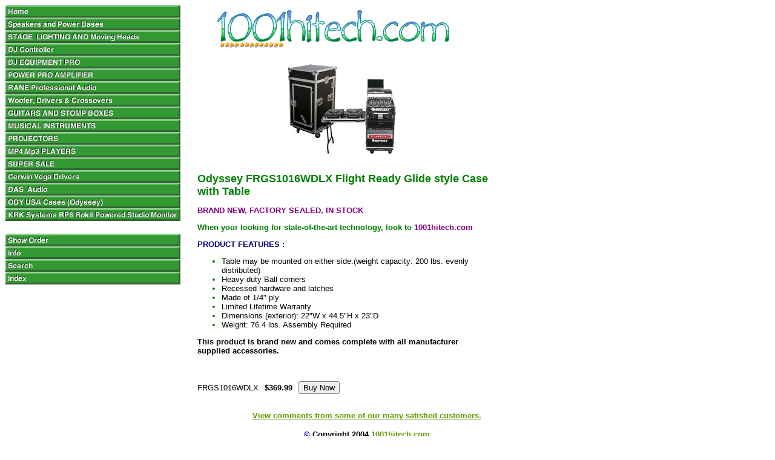

--- FILE ---
content_type: text/html
request_url: https://www.1001hitech.com/odfrflreglca.html
body_size: 3562
content:
<!DOCTYPE HTML PUBLIC "-//W3C//DTD HTML 4.01 Transitional//EN">
<html><head>
<link rel="image_src" href="https://s.turbifycdn.com/aah/tech1global-store/odyssey-frgs1016wdlx-flight-ready-glidestyle-case-with-table-14.gif" />
<meta property="og:image" content="https://s.turbifycdn.com/aah/tech1global-store/odyssey-frgs1016wdlx-flight-ready-glidestyle-case-with-table-14.gif" />
<title>Odyssey FRGS1016WDLX Flight Ready Glide style Case with Table</title><TITLE>1001hitech Odyssey FRGS1016WDLX Flight Ready Glide style Case with Table</TITLE>
<META name="description" content="Best Price of Odyssey FRGS1016WDLX Flight Ready Glide style Case with Table on the WEB.">
<META name="Keywords" content="Odyssey FRGS1016WDLX Flight Ready Glide style Case with Table, prices"></head><body bgcolor="#ffffff" background="https://s.turbifycdn.com/aah/tech1global-store/img-1227.gif" link="#669900"><table border="0" cellspacing="0" cellpadding="0"><tr valign="top"><td><map name=1d138685469152ad><area shape=rect coords="0,0,290,21" href="index.html"><area shape=rect coords="0,21,290,42" href="djspsy.html"><area shape=rect coords="0,42,290,63" href="irli.html"><area shape=rect coords="0,63,290,84" href="prodjpackages1.html"><area shape=rect coords="0,84,290,105" href="djequipment.html"><area shape=rect coords="0,105,290,126" href="camcoder.html"><area shape=rect coords="0,126,290,147" href="raprau.html"><area shape=rect coords="0,147,290,168" href="rawspeakers.html"><area shape=rect coords="0,168,290,189" href="jvc5.html"><area shape=rect coords="0,189,290,210" href="muin1.html"><area shape=rect coords="0,210,290,231" href="eplcdpr.html"><area shape=rect coords="0,231,290,252" href="portableaudio2.html"><area shape=rect coords="0,252,290,273" href="supersale.html"><area shape=rect coords="0,273,290,294" href="cevedrcr.html"><area shape=rect coords="0,294,290,315" href="dasdjaudio.html"><area shape=rect coords="0,315,290,336" href="oddyusacases.html"><area shape=rect coords="0,336,290,357" href="krksyrp8rog4.html"><area shape=rect coords="0,378,290,399" href="https://order.store.turbify.net/tech1global-store/cgi-bin/wg-order?tech1global-store"><area shape=rect coords="0,399,290,420" href="info.html"><area shape=rect coords="0,420,290,441" href="nsearch.html"><area shape=rect coords="0,441,290,462" href="ind.html"></map><img src="https://s.turbifycdn.com/aah/tech1global-store/woofer-drivers-crossovers-1.gif" width="292" height="462" usemap=#1d138685469152ad border="0" hspace="0" vspace="0" ismap /></td><td><img src="https://sep.turbifycdn.com/ca/Img/trans_1x1.gif" height="1" width="26" border="0" /></td><td><a href="index.html"><img src="https://s.turbifycdn.com/aah/tech1global-store/dj-equipment-pro-21.gif" width="480" height="80" border="0" hspace="0" vspace="0" /></a><br /><br /><table border="0" cellspacing="0" cellpadding="0" width="480"><tr valign="top"><td width="480"><center><a href="https://s.turbifycdn.com/aah/tech1global-store/odyssey-frgs1016wdlx-flight-ready-glidestyle-case-with-table-15.gif"><img src="https://s.turbifycdn.com/aah/tech1global-store/odyssey-frgs1016wdlx-flight-ready-glidestyle-case-with-table-16.gif" width="180" height="148" border="0" hspace="0" vspace="0" alt="Click to enlarge" /></a><br /><br /></center><font size="2" face="arial, helvetica"><P><FONT size=4 color=#0008000><B>Odyssey FRGS1016WDLX Flight Ready Glide style Case with Table</B></FONT></P></LI>
<P><FONT color=purple><B>BRAND NEW, FACTORY SEALED, IN
STOCK</B></FONT></P></LI> 
</UL>
<FONT color=green><B>When your looking for
state-of-the-art technology,
look to <FONT color=purple><B>1001hitech.com
</B></FONT></P>
</UL> 
<P><FONT color=#000080>PRODUCT FEATURES :</FONT></P></B>
<UL>
<LI><FONT color=#000000>Table may be mounted on either side.(weight capacity: 200 lbs. evenly distributed)
<LI><FONT color=#000000>Heavy duty Ball corners
<LI><FONT color=#000000>Recessed hardware and latches
<LI><FONT color=#000000>Made of 1/4" ply
<LI><FONT color=#000000>Limited Lifetime Warranty
<LI><FONT color=#000000>Dimensions (exterior): 22"W x 44.5"H x 23"D
<LI><FONT color=#000000>Weight: 76.4 lbs.
<FONT color=#000000>Assembly Required
</UL></B></FONT></P></LI>
</UL>
<P><FONT size = 2 color=blk><B>This product is
brand new and comes complete with all manufacturer
supplied accessories.
</B></FONT></P></LI><br /><br /><form method="POST" action="https://order.store.turbify.net/tech1global-store/cgi-bin/wg-order?tech1global-store+odfrflreglca">FRGS1016WDLX<img src="https://sep.turbifycdn.com/ca/Img/trans_1x1.gif" height="1" width="10" border="0" /><b>$369.99</b><img src="https://sep.turbifycdn.com/ca/Img/trans_1x1.gif" height="1" width="10" border="0" /><input name="vwitem" type="hidden" value="odfrflreglca" /><input name="vwcatalog" type="hidden" value="tech1global-store" /><input type="submit" value="Buy Now" /><br /><input type="hidden" name=".autodone" value="https://www.1001hitech.com/odfrflreglca.html" /></form></font></td></tr></table><table border="0" cellspacing="0" cellpadding="0" width="480"><tr><td><font size="2" face="arial, helvetica"><p align="center"><b><font size="2" color=purple    face="Arial">
<br>
<a href="https://sep.turbifycdn.com/ty/cdn/tech1global-store/ratings.htm?t=1750362411&">View 
comments from some of our many satisfied customers.</a></font></b></p>
<b></b><b></b><P align=center><FONT face=Arial color=#000099 size=2><STRONG>� <FONT face="Geneva, Arial, Helvetica, san-serif" color=#000099><B><FONT face="Geneva, Arial, Helvetica, san-serif" color=#000099><B><FONT face="Geneva, Arial, Helvetica, san-serif" color=#000099><B><FONT face="Geneva, Arial, Helvetica, san-serif" color=#000099><B><FONT size=2></FONT></B></FONT></B></FONT></B></FONT></B></FONT><FONT size=2>Copyright 2004 <A href="http://1001hitech.com/info.html">1001hitech.com</A></FONT></STRONG></FONT></P>
<br>&nbsp;</P>
<P align=center><P>
<P align=center><FONT size=1><FONT color=#0000ff></FONT></FONT></P><p align="center" style="margin-top: 0; margin-bottom: 0">
<embed width="449" height="61" src="http://lib1.store.vip.sc5.yahoo.com/lib/discountsonline/movie.swf"></p><br><br><br><table border=0 cellspacing=0 cellpadding=0 width=560><tr><td><font size=2 face="arial, helvetica"><table width="75%"  border="1" align="center" cellpadding="3" cellspacing="1" bordercolor="#003366">
<br>
</tr>
<center> <A src="http://www.shopperscanned.com/verify/shopperscanned_seal.gif" 
alt="" 
border=0></A>
<tr> 
<td align="center"><img src="https://sep.turbifycdn.com/ty/cdn/tech1global-store/yahoo-top.gif?t=1750362411&" alt="Yahoo!" width="81" height="54"><img src="https://sep.turbifycdn.com/ty/cdn/tech1global-store/bbs.gif?t=1750362411&" alt="BBB" width="109" height="47"><img src="https://sep.turbifycdn.com/ty/cdn/tech1global-store/bizrate.gif?t=1750362411&" alt="BizRate" width="124" height="55"></td>
</tr>
</table><br /><br /><script type="text/javascript" src="https://vendor1.leasestation.com/one-liner.js?vc=s9tbhx7" id="leasestation-api"></script></font></td></tr></table></td></tr></table></body>
<script type="text/javascript">var PAGE_ATTRS = {'storeId': 'tech1global-store', 'itemId': 'odfrflreglca', 'isOrderable': '1', 'name': 'Odyssey FRGS1016WDLX Flight Ready Glide style Case with Table', 'salePrice': '369.99', 'listPrice': '369.99', 'brand': '', 'model': '', 'promoted': '', 'createTime': '1750362411', 'modifiedTime': '1750362411', 'catNamePath': 'ODY USA Cases (Odyssey)', 'upc': ''};</script><script type="text/javascript">
csell_env = 'ue1';
 var storeCheckoutDomain = 'order.store.turbify.net';
</script>

<script type="text/javascript">
  function toOSTN(node){
    if(node.hasAttributes()){
      for (const attr of node.attributes) {
        node.setAttribute(attr.name,attr.value.replace(/(us-dc1-order|us-dc2-order|order)\.(store|stores)\.([a-z0-9-]+)\.(net|com)/g, storeCheckoutDomain));
      }
    }
  };
  document.addEventListener('readystatechange', event => {
  if(typeof storeCheckoutDomain != 'undefined' && storeCheckoutDomain != "order.store.turbify.net"){
    if (event.target.readyState === "interactive") {
      fromOSYN = document.getElementsByTagName('form');
        for (let i = 0; i < fromOSYN.length; i++) {
          toOSTN(fromOSYN[i]);
        }
      }
    }
  });
</script>
<script type="text/javascript">
// Begin Store Generated Code
 </script> <script type="text/javascript" src="https://s.turbifycdn.com/lq/ult/ylc_1.9.js" ></script> <script type="text/javascript" src="https://s.turbifycdn.com/ae/lib/smbiz/store/csell/beacon-a9518fc6e4.js" >
</script>
<script type="text/javascript">
// Begin Store Generated Code
 csell_page_data = {}; csell_page_rec_data = []; ts='TOK_STORE_ID';
</script>
<script type="text/javascript">
// Begin Store Generated Code
function csell_GLOBAL_INIT_TAG() { var csell_token_map = {}; csell_token_map['TOK_SPACEID'] = '2022276099'; csell_token_map['TOK_URL'] = ''; csell_token_map['TOK_STORE_ID'] = 'tech1global-store'; csell_token_map['TOK_ITEM_ID_LIST'] = 'odfrflreglca'; csell_token_map['TOK_ORDER_HOST'] = 'order.store.turbify.net'; csell_token_map['TOK_BEACON_TYPE'] = 'prod'; csell_token_map['TOK_RAND_KEY'] = 't'; csell_token_map['TOK_IS_ORDERABLE'] = '1';  c = csell_page_data; var x = (typeof storeCheckoutDomain == 'string')?storeCheckoutDomain:'order.store.turbify.net'; var t = csell_token_map; c['s'] = t['TOK_SPACEID']; c['url'] = t['TOK_URL']; c['si'] = t[ts]; c['ii'] = t['TOK_ITEM_ID_LIST']; c['bt'] = t['TOK_BEACON_TYPE']; c['rnd'] = t['TOK_RAND_KEY']; c['io'] = t['TOK_IS_ORDERABLE']; YStore.addItemUrl = 'http%s://'+x+'/'+t[ts]+'/ymix/MetaController.html?eventName.addEvent&cartDS.shoppingcart_ROW0_m_orderItemVector_ROW0_m_itemId=%s&cartDS.shoppingcart_ROW0_m_orderItemVector_ROW0_m_quantity=1&ysco_key_cs_item=1&sectionId=ysco.cart&ysco_key_store_id='+t[ts]; } 
</script>
<script type="text/javascript">
// Begin Store Generated Code
function csell_REC_VIEW_TAG() {  var env = (typeof csell_env == 'string')?csell_env:'prod'; var p = csell_page_data; var a = '/sid='+p['si']+'/io='+p['io']+'/ii='+p['ii']+'/bt='+p['bt']+'-view'+'/en='+env; var r=Math.random(); YStore.CrossSellBeacon.renderBeaconWithRecData(p['url']+'/p/s='+p['s']+'/'+p['rnd']+'='+r+a); } 
</script>
<script type="text/javascript">
// Begin Store Generated Code
var csell_token_map = {}; csell_token_map['TOK_PAGE'] = 'p'; csell_token_map['TOK_CURR_SYM'] = '$'; csell_token_map['TOK_WS_URL'] = 'https://tech1global-store.csell.store.turbify.net/cs/recommend?itemids=odfrflreglca&location=p'; csell_token_map['TOK_SHOW_CS_RECS'] = 'false';  var t = csell_token_map; csell_GLOBAL_INIT_TAG(); YStore.page = t['TOK_PAGE']; YStore.currencySymbol = t['TOK_CURR_SYM']; YStore.crossSellUrl = t['TOK_WS_URL']; YStore.showCSRecs = t['TOK_SHOW_CS_RECS']; </script> <script type="text/javascript" src="https://s.turbifycdn.com/ae/store/secure/recs-1.3.2.2.js" ></script> <script type="text/javascript" >
</script>
</html>
<!-- html111.prod.store.e1b.lumsb.com Sun Jan 25 06:57:47 PST 2026 -->
